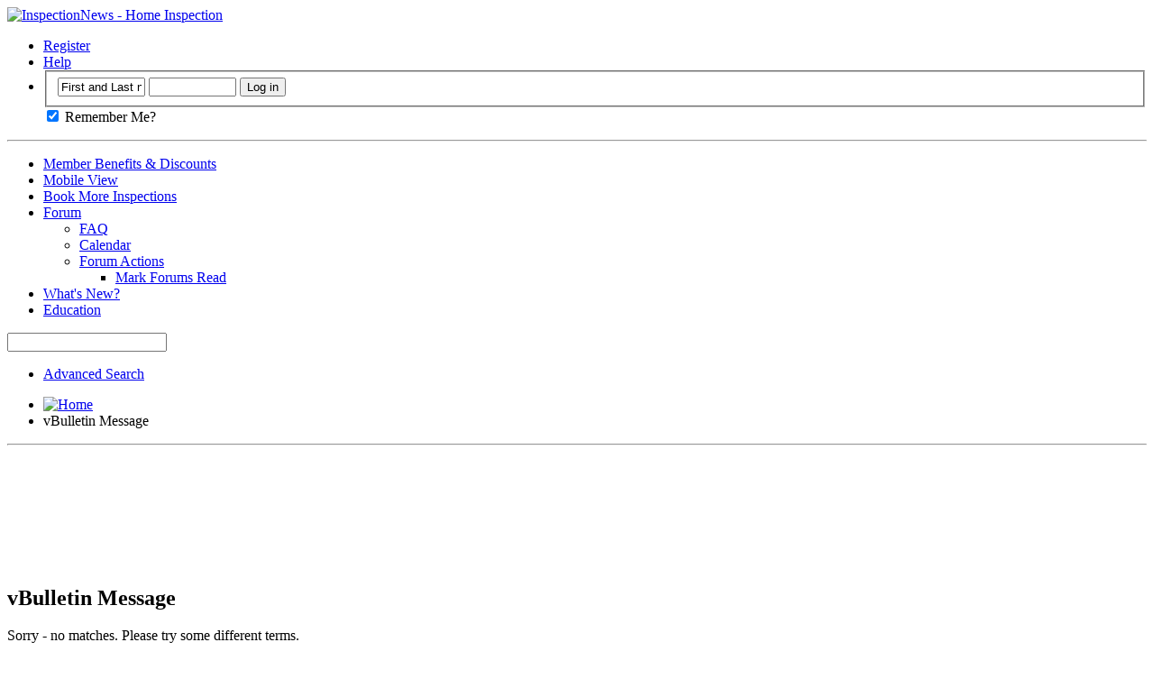

--- FILE ---
content_type: text/html; charset=utf-8
request_url: https://www.google.com/recaptcha/api2/aframe
body_size: 268
content:
<!DOCTYPE HTML><html><head><meta http-equiv="content-type" content="text/html; charset=UTF-8"></head><body><script nonce="gIlsfOOWYB90jHADucCSWw">/** Anti-fraud and anti-abuse applications only. See google.com/recaptcha */ try{var clients={'sodar':'https://pagead2.googlesyndication.com/pagead/sodar?'};window.addEventListener("message",function(a){try{if(a.source===window.parent){var b=JSON.parse(a.data);var c=clients[b['id']];if(c){var d=document.createElement('img');d.src=c+b['params']+'&rc='+(localStorage.getItem("rc::a")?sessionStorage.getItem("rc::b"):"");window.document.body.appendChild(d);sessionStorage.setItem("rc::e",parseInt(sessionStorage.getItem("rc::e")||0)+1);localStorage.setItem("rc::h",'1768731074721');}}}catch(b){}});window.parent.postMessage("_grecaptcha_ready", "*");}catch(b){}</script></body></html>